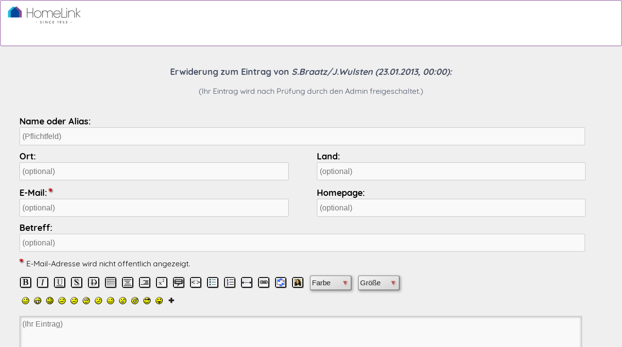

--- FILE ---
content_type: text/html; charset="utf-8"
request_url: https://www.homelink.de/Guestbook/insert.php?action=quote&id=175
body_size: 5130
content:
<!DOCTYPE html>
<!--[if IE 9]><html id="ie9" dir="ltr" lang="de"><![endif]-->
<!--[if !(IE 9)]><!-->
<html lang="de">
<!--<![endif]-->
<head>
<meta charset="utf-8" />
<meta name="language" content="de" />
<meta name="viewport" content="width=device-width" />
<title>Haustausch & Wohnungstausch | Ferientausch Gästebuch-Eintrag: </title>
<meta http-equiv="Content-Type" content="text/html; charset=iso-8859-1" />
<meta name="keywords" content="" />
<meta name="description" content="Erfahrungsberichte Haustausch, Ferienwohnung, Wohnungstausch international. Ferientausch Seite  - HomeLink Haus- und Wohnungstausch | Die Nummer 1 im Haustausch seit 1953 - 60 Jahre Erfahrung mit Wohnungstausch" />
<link href="/css/bootstrap.min.css" rel="stylesheet" type="text/css">
<link href="/css/font-awesome.min.css" rel="stylesheet" type="text/css">
<link rel="stylesheet" href="/css/screen.css" type="text/css" />
<link rel="stylesheet" href="mygbook-style-4108.css" />
<script src="/js/jquery-3.3.1.min.js" type="text/javascript"></script>
<script src="/js/bootstrap.min.js" type="text/javascript"></script>
<style>
body{font-family:Verdana,Helvetica,sans-serif;font-size:13px;color:#000000;background-color:#ffffff;}
.myphpgb{max-width:1200px;min-width:270px;}
.gb-align{margin-left:auto;margin-right:auto;}
.td-name{width:25%;background-color:transparent;background-image:-webkit-linear-gradient(left,transparent 0%,transparent 100%);background-image:-moz-linear-gradient(left right,transparent 0%,transparent 100%);background-image:-ms-linear-gradient(left right,transparent 0%,transparent 100%);background-image:-o-linear-gradient(left right,transparent 0%,transparent 100%);background-image:linear-gradient(to right,transparent,transparent);}
.td-post{width:75%;background-color:transparent;}
.ident{line-height:1.5em;padding-top:0.6em;}
.post{padding-top:0.6em;line-height:1.4em;}
.origin{font-size:0.8em;}
.ico{margin-left:3px;margin-right:12px;}
img.add-on{box-shadow:0px 0px 8px #474747;}
.reply{font-size:0.8em;color:#000000;text-shadow:1px 2px 3px #777;opacity:0.7;}
a:link.gb-entry,a:visited.gb-entry{color:#8e4e9c;}
a:active.gb-entry,a:hover.gb-entry{color:#000;}
a.gb-mail{color:#000000;}
.button-gb{font-family:Verdana,Helvetica,sans-serif;color:#000000 !important;background-color:transparent;padding:12px 17px !important;border:none;outline:solid 1px #000000;opacity:0.65 !important;transition:0.5s;}
.button-gb:hover{color:#000000 !important;background:transparent;box-shadow:none;border:none;outline:solid 1px #000000;opacity:1 !important;}
.insert-button{color:#000000 !important;}
.insert-button:hover{color:#000000 !important;}
.dynLine:after{border-bottom-color:#000000;}
.insert-button:hover .dynLine:after{width:100%;}
@media(max-width:600px){.permalink{margin:0;}}
@media(max-width:500px){body{font-size:14px;}}
@media(max-width:420px){.comment,.zitat,.code{width:85%;}.button-gb{padding:12px 7px !important;}}
@media(max-width:360px){.td-name{width:30%;}.td-post{width:70%;}.ico{margin-right:6px;}}
	h5, .post b, .post strong { color: #0354ad; font-weight:500; }
	body { background:#efefef; 	font-family: "quicksand"; font-size:18px;  }
	.inner { 		
		background: rgb(255,255,255);
		box-shadow: 5px 5px 15px -1px rgba(0,0,0,0.44);
	}
	.inner-left { height:100%; padding:1em; padding-right: 0; }
	.bg-black {	background: #8e4e9c;  }
	.inner-left span,
	.inner-left p,
	.inner-left div,
	.inner-left strong,
	.inner-left a
		{	color: #fff; font-family:"quicksand"; }
	.bg-white {	background: rgb(255,255,255); padding: 2em; }
	.eintrag { margin-bottom: 1em; }
	.this-page, .navi-page:link, .navi-page:visited {
		color: #8e4e9c;
		text-shadow: none;
	}
	.insert { box-shadow: none; }
	.insert-button { font-size:1em;line-height:1.6em; }
	.checkgb {
		height: 20px;
		width: 20px;
	}
	.info-table label { cursor: pointer !important;  width:100%; }
	@media (max-width: 992px) {
		.directContact {
			right: 100px;
		}		
		.button-marg {
			margin: 1.5em auto 0.5em;
		}
		.spacer { height: 50px !important; }
		.insert-button { font-size:.9em;line-height:1em !important; }
		.marg-side8 {
			margin: 0 5px;
			font-size: .8em;
		}
		.navi-page {
			font-size: .8em;
		}
		.moff { display:none; }
		.bg-white {
			padding: 1em 1em;
			font-size: .8em;
		}
		.inner-left {
			padding: 1em 0;
		}
	}
	@media (max-width: 768px){
		.i1, .i2 {
			display: none;
		}
	}
	@media (max-width: 600px) {
		.directContact ul li a {
			font-size: 1em !important;
		}
	}
	@media (max-width: 500px) {
		.directContact {
			right: 50px;
		}
	}
	@media (max-width: 440px) {
		.directContact ul li a {
			font-size: .8em !important;
		}
	}

</style>

<script async src="https://www.googletagmanager.com/gtag/js?id=UA-1183756-1"></script>
<script id="mcjs">!function(c,h,i,m,p){m=c.createElement(h),p=c.getElementsByTagName(h)[0],m.async=1,m.src=i,p.parentNode.insertBefore(m,p)}(document,"script","https://chimpstatic.com/mcjs-connected/js/users/f7fa0beb6c561337932e52720/5e2d8662473357e5447fc2b26.js");</script>
<script>
  window.dataLayer = window.dataLayer || [];
  function gtag(){dataLayer.push(arguments);}
  gtag('js', new Date());

  gtag('config', 'UA-1183756-1');
</script>

</head>

<body onload="NewWindow"><div>
	<style>
		.navbar { height: 95px; }
		@media (max-width: 600px) {
			.navbar { height: 65px; }
		}
	</style>
	
	<nav class="navbar navbar-default">	       
	<div class="navbar-header">        		
		<a class="navbar-brand" href="https://www.homelink.de/Guestbook/">
			<div class="svg-frame mobileOff"><svg width="100%" height="100%" viewBox="0 0 170 82" preserveAspectRatio="xMinYMin meet"><image xlink:href="https://www.homelink.de/images/haustausch-homelink-logo.svg" src="https://www.homelink.de/images/logo_homelink.png" alt="Homelink Haustausch" width="170" height="82"></image></svg></div>
			<div class="svg-frame mobileOn">	<svg width="100%" height="100%" viewBox="0 0 70 55" preserveAspectRatio="xMinYMin meet"><image xlink:href="https://www.homelink.de/images/haustausch-homelink-kompakt.svg" src="https://www.homelink.de/images/haustausch-homelink-kompakt.png" alt="Homelink Haustausch" width="70" height="50"></image></svg></div>
		</a>
	</div>	
	</nav>
			<span id="anchor-gbooktop02"></span>
		<div class="myphpgb insert-table gb-align">
			
			<p class="text-center"><br /><strong>Erwiderung zum Eintrag von <span class="italic">S.Braatz/J.Wulsten <span class="nowrap">(23.01.2013, 00:00):</span></span></strong></p><p class="text-center small-02">(Ihr Eintrag wird nach Prüfung durch den Admin freigeschaltet.)</p>
		</div>
		<div class="break"></div>
		<form action="https://www.homelink.de/Guestbook/insert.php#anchor-gbooktop02" method="post" name="insert">
		<div class="myphpgb insert-table gb-align">
		<div class="i-wrapper">
			<label for="inputName" class="lineheight"><strong>Name oder Alias:</strong></label>
			<div id="msName"><input id="inputName" class="insert" type="text" name="name" oninput="checkName()" size="25" maxlength="27" placeholder="(Pflichtfeld)" value="" /></div>
		</div>
			<div class="i-wrapper">
				<div class="i-left">
					<label for="inputOrt" class="lineheight"><strong>Ort:</strong></label>
					<div id="msOrt"><input id="inputOrt" class="insert" type="text" name="town" oninput="checkTown()" size="15" maxlength="60" placeholder="(optional)" value="" /></div>
				</div>
				<div class="i-right">
					<label for="inputLand" class="lineheight"><strong>Land:</strong></label>
					<div id="msLand"><input id="inputLand" class="insert" type="text" name="country" oninput="checkCountry()" size="15" maxlength="35" placeholder="(optional)" value="" /></div>
				</div>
			<div class="break"></div>
			</div>
			<div class="i-wrapper">
				<div class="i-left">
					<label for="inputMail" class="lineheight mark-mail"><strong>E-Mail:</strong></label>
					<div id="msMail"><input id="inputMail" class="insert" type="text" name="email" oninput="checkEM()" size="25" maxlength="50" placeholder="(optional)" value="" /></div>
				</div>
				<div class="i-right">
					<label for="inputHP" class="lineheight mark-hp"><strong>Homepage:</strong></label>
					<div id="msHP"><input id="inputHP" class="insert" type="text" name="homepage" oninput="checkHP()" size="25" maxlength="150" placeholder="(optional)" value="" /></div>
				</div>
			<div class="break"></div>
			</div>
			<div class="i-left dsR3">
									<label>Repeat E-Mail:</label><br /> 
									<input id="repeat_email" type="text" name="repeat_email" size="25" value="" />
								</div>
			<div class="i-right dsR3">
									<label>Repeat Website URL:</label><br />
									<input id="website_url" type="text" name="website_url" size="25" value="" />
								</div><div class="i-wrapper">
					<label for="inputSubj" class="lineheight"><strong>Betreff:</strong></label>
					<input id="inputSubj" class="insert" type="text" name="betreff" size="25" maxlength="70" placeholder="(optional)" value="" />
				<div class="break"></div>
			</div><span class="mark-mail" style="display:inline-block;position:relative;left:-3px;"></span> <span class="small-02">E-Mail-Adresse wird nicht öffentlich angezeigt.</span>
			<div class="bbc-space marg-15-5">
						<span class="lh-35 bbc2">
							<a class="sprite-bold sp-marg2" title="fette Schrift" href="javascript:insert('[b]','[/b]');">&nbsp;</a>
							<a class="sprite-italic sp-marg2" title="kursive Schrift" href="javascript:insert('[i]','[/i]');">&nbsp;</a>
							<a class="sprite-underline sp-marg2" title="unterstrichene Schrift" href="javascript:insert('[u]','[/u]');">&nbsp;</a>
							<a class="sprite-shadow sp-marg2" title="Schrift mit Schatten" href="javascript:insert(' [shadow]','[/shadow] ');">&nbsp;</a>
							<a class="sprite-crossed sp-marg2" title="durchgestrichene Schrift" href="javascript:insert(' [cross]','[/cross] ');">&nbsp;</a>
							<a class="sprite-justify sp-marg2" title="Blocksatz" href="javascript:insert(' [justify]',' [/justify] ');">&nbsp;</a>
							<a class="sprite-center sp-marg2" title="zentrierte Schrift" href="javascript:insert(' [center]',' [/center] ');">&nbsp;</a>
							<a class="sprite-right sp-marg2" title="rechtsbündige Schrift" href="javascript:insert(' [right]',' [/right] ');">&nbsp;</a>
							<a class="sprite-sup sp-marg2" title="hochgestellte Schrift" href="javascript:insert('[sup]','[/sup]');">&nbsp;</a>
							<a class="sprite-quote sp-marg2" title="Zitat" href="javascript:insert(' [quote]',' [/quote] ');">&nbsp;</a>
							<a class="sprite-code sp-marg2" title="Code" href="javascript:insert(' [code]',' [/code] ');">&nbsp;</a>
							<a class="sprite-list sp-marg2" title="Bullet Liste" href="javascript:insert(' [list] [-]', ' [/-] [-] [/-] [/list] ');">&nbsp;</a>
							<a class="sprite-numlist sp-marg2" title="nummerierte Liste" href="javascript:insert(' [numlist] [-]', ' [/-] [-] [/-] [/numlist] ');">&nbsp;</a>
							<a class="sprite-hr sp-marg2" title="Trennlinie" href="javascript:insert('[hr]','');">&nbsp;</a>
									<a class="sprite-link sp-marg2" title="Link einfügen" href="https://www.homelink.de/Guestbook/bbcodes.php" onclick="return PopUp(390,350,this.href);">&nbsp;</a>
									<a class="sprite-email sp-marg2" title="E-Mail Adresse einfügen" href="https://www.homelink.de/Guestbook/bbcodes.php?action=step4" onclick="return PopUp(390,340,this.href)">&nbsp;</a>
									<a class="sprite-img sp-marg2" title="Bild einfügen" onclick="javascript:NewWindow('pic.upload.php','upload','510','740','custom','front');return true;">&nbsp;</a>
						</span>
						<span class="lh-35 up-5 nowrap">
							<span class="select-wrapper">
								<select class="select" name="Color" size="1" onchange="InsertColorSize(' [color=' + this.form.Color.options[this.form.Color.selectedIndex].value + ']',' [/color] ');this.selectedIndex=0">
									<option>Farbe</option>
									<option value="gray">grau</option>
									<option value="red">rot</option>
									<option value="green">grün</option>
									<option value="blue">blau</option>
									<option value="yellow">gelb</option>
									<option value="orange">orange</option>
									<option value="lime">hellgrün</option>
									<option value="pink">pink</option>
									<option value="brown">braun</option>
								</select>
							</span>
							<span class="select-wrapper" style="margin:0 -10px;">
								<select class="select" name="Size" size="1" onchange="InsertColorSize(' [size=' + this.form.Size.options[this.form.Size.selectedIndex].value + ']',' [/size] ');this.selectedIndex=0">
									<option>Größe</option>
									<option value="8">8px</option>
									<option value="10">10px</option>
									<option value="12">12px</option>
									<option value="14">14px</option>
									<option value="16">16px</option>
									<option value="18">18px</option>
									<option value="20">20px</option>
								</select>
							</span>
						</span>
						<div class="mobile"></div><div class="desclarg"></div>
							<span class="lh-35 emoj">
						<a class="no-pad" href="javascript:insert(' :) ','');"><img class="smilies" src="https://www.homelink.de/Guestbook/images/smilies/smile.gif" width="15" height="15" title=":)" alt="smile" /></a>
							<a class="no-pad" href="javascript:insert(' :D ','');"><img class="smilies" src="https://www.homelink.de/Guestbook/images/smilies/biggrin.gif" width="15" height="15" title=":D" alt="big grin" /></a>
							<a class="no-pad" href="javascript:insert(' :consent: ','');"><img class="smilies" src="https://www.homelink.de/Guestbook/images/smilies/consent.gif" width="15" height="15" title=":consent:" alt="consent" /></a>
							<a class="no-pad" href="javascript:insert(' :-| ','');"><img class="smilies" src="https://www.homelink.de/Guestbook/images/smilies/indifferent.gif" width="15" height="15" title=":-|" alt="indifferent" /></a>
							<a class="no-pad" href="javascript:insert(' :( ','');"><img class="smilies" src="https://www.homelink.de/Guestbook/images/smilies/sad.gif" width="15" height="15" title=":(" alt="sad" /></a>
							<a class="no-pad" href="javascript:insert(' :shoked: ','');"><img class="smilies" src="https://www.homelink.de/Guestbook/images/smilies/shoked.gif" width="15" height="15" title=":shoked:" alt="shoked" /></a>
							<a class="no-pad" href="javascript:insert(' :-/ ','');"><img class="smilies" src="https://www.homelink.de/Guestbook/images/smilies/ohwell.gif" width="15" height="15" title=":-/" alt="oh well" /></a>
							<a class="no-pad" href="javascript:insert(' ;) ','');"><img class="smilies" src="https://www.homelink.de/Guestbook/images/smilies/wink.gif" width="15" height="15" title=";)" alt="wink" /></a>
							<a class="no-pad" href="javascript:insert(' :O ','');"><img class="smilies" src="https://www.homelink.de/Guestbook/images/smilies/oh.gif" width="15" height="15" title=":O" alt="oh" /></a>
							<a class="no-pad" href="javascript:insert(' 8) ','');"><img class="smilies" src="https://www.homelink.de/Guestbook/images/smilies/glasses.gif" width="15" height="15" title="8)" alt="glasses" /></a>
							<a class="no-pad" href="javascript:insert(' :cool: ','');"><img class="smilies" src="https://www.homelink.de/Guestbook/images/smilies/cool.gif" width="15" height="15" title=":cool:" alt="cool" /></a>
							<a class="no-pad" href="javascript:insert(' :P ','');"><img class="smilies" src="https://www.homelink.de/Guestbook/images/smilies/tongue.gif" width="15" height="15" title=":P" alt="tonque" /></a>
							<a class="sprite-more" title="mehr ..." href="javascript:NewWindow('https://www.homelink.de/Guestbook/smilies.php','Emojis','380','750','custom','front');">&nbsp;</a>
							</span>
					</div>
					<div class="break"></div>
					<noscript class="small-03 aligncenter" style="margin-bottom:15px;">Zum Einfügen von BBCodes und Emojis in Ihren Beitrag muss Javascript aktiviert sein.</noscript>
						<div class="dsR3">
							<label>I'm not a bot:</label>
							<input type="checkbox" name="star" value="6" />
						</div>
			<div class="break"></div>
			<div id="msText"><textarea id="text" name="text" oninput="textCounter();checkText()" rows="12" cols="25" placeholder="(Ihr Eintrag)"  style="margin-top:5px;"></textarea></div>
			<p class="aligncenter marg-five small-02">(Noch mögliche Zeichen: <span id="charleft">2000</span>)</p>
			<div style="width:97%;">
						<div id="msReply" class="gb-info normal-size">
							<table class="info-table">
								<tr>
									<td style="width:25px;"><label class="gbcontainer"><input type="checkbox" name="comment_info" id="comment_info" onclick="input_reply()" value="1" /><span class="checkgb" onclick="input_reply()"></span></label></td>
									<td><label for="comment_info">Ich möchte über einen Kommentar per E-Mail informiert werden:</label></td>
								</tr>
							</table>
						</div>
						<div id="msPrivacy" class="gb-info normal-size">
							<table class="info-table">
								<tr>
									<td style="width:25px;"><label class="gbcontainer"><input type="checkbox" name="agree" id="agree" onclick="input_privacy()" value="1" /><span class="checkgb" onclick="input_privacy()"></span></label>
									</td>
									<td><label for="agree">Ich stimme der Speicherung und Verarbeitung meiner Daten nach der <span class="nowrap">EU-DSGVO zu</span>. </label><span class="nowrap marg-left10">[ <a class="external gb-entry nowrap" rel="external" title="Link öffnet ein neues Fenster" href="https://www.homelink.de/datenschutz/">Datenschutzerklärung</a> ]</span></td>
								</tr>
							</table>
						</div>
					<table id="checkAgree" class="button-table">
						<tr>
							<td style="width:33%;"><input class="button-gb gb-button-left" type="submit" name="send" onclick="mygbTop()" value="Eintragen" /></td>
							<td><input class="button-gb gb-button-middle" type="submit" name="preview" onclick="mygbTop()" value="Vorschau" /></td>
							<td style="width:33%;">
								<a class="button-gb insert-button gb-button-right" onclick="mygbTop()" href="https://www.homelink.de/Guestbook/index.php#anchor-gbooktop">Abbruch</a>
								<input type="hidden" name="startzeit" value="1769791359" /><input type="hidden" name="woher" value="" />
									<input type="hidden" name="free_email" value="0" /><input type="hidden" name="email_quote" value="" /><input type="hidden" name="quote_marker" value="0" /><input type="hidden" name="quote_id" value="175" />
							</td>
						</tr>
					</table>
				</div>
		</div>
		</form>
		<div class="break"></div>
		</div>
		<div class="myphpgb insert-table gb-align text-center">
			<p class="margtop-dyn center" style="width:110px;"><a href="https://www.php-guestbook.de" title="Download myPHP Guestbook V 4.10.9" rel="external"><img title="Download 'myPHP Guestbook V 4.10.9'" src="https://www.homelink.de/Guestbook/images/myphpGuestbook.png" width="110" height="20" alt="myPHP Guestbook" /></a></p>
		</div>
		<script>var searchSubMin=4-1;var searchSubMax=40;var textSubMin=9;var textSubMax=2000;</script>
		<script src="js/gbook.func-00-05032021.js"></script>
	</body>
	</html>

--- FILE ---
content_type: text/css
request_url: https://www.homelink.de/css/screen.css
body_size: 6132
content:
@charset "UTF-8";
@font-face { font-family: 'quicksand'; src: url("../fonts/quicksand-bold.woff") format("woff"); font-weight: 700; font-style: normal; }
@font-face { font-family: 'quicksand'; src: url("../fonts/quicksand-light.woff") format("woff"); font-weight: 300; font-style: normal; }
@font-face { font-family: 'quicksand'; src: url("../fonts/quicksand-medium.woff") format("woff"); font-weight: 500; font-style: normal; }
@font-face { font-family: 'quicksand'; src: url("../fonts/quicksand-regular.woff") format("woff"); font-weight: 400; font-style: normal; }
html, body, div, span, applet, object, iframe, h1, h2, h3, h4, h5, h6, p, blockquote, pre, a, abbr, acronym, address, big, cite, code, del, dfn, em, img, ins, kbd, q, s, samp, small, strike, strong, sub, sup, tt, var, b, u, i, center, dl, dt, dd, ol, ul, li, fieldset, form, label, legend, table, caption, tbody, tfoot, thead, tr, th, td, article, aside, canvas, details, embed, figure, figcaption, footer, header, hgroup, menu, nav, output, ruby, section, summary, time, mark, audio, video { margin: 0; padding: 0; border: 0; font: inherit; font-size: 100%; vertical-align: baseline; }

html { line-height: 1; }

ol, ul { list-style: none; }

table { border-collapse: collapse; border-spacing: 0; }

caption, th, td { text-align: left; font-weight: normal; vertical-align: middle; }

q, blockquote { quotes: none; }
q:before, q:after, blockquote:before, blockquote:after { content: ""; content: none; }

a img { border: none; }

article, aside, details, figcaption, figure, footer, header, hgroup, main, menu, nav, section, summary { display: block; }
p, div { line-height: 1.25em; }

p a { color: #8e4e9c; border-bottom: solid 1px #8e4e9c; }
p a:hover { color: #000; border-bottom: solid 1px #000; }
/*
p a:after {
    content: "\f08e"; display: inline-block; font: normal normal normal 9px/1 FontAwesome; position: absolute;
}
*/

/*
@mixin anker { color: inherit; text-decoration: inherit; cursor: inherit; &:active, &:focus { outline: none; }
}
*/
body { background: #fff; font-family: "quicksand"; font-size: 20px; font-weight: 300; color: #485265; }

* { margin: 0; padding: 0; }

.mobileOn { display: none !important; }
.mobileOff { display: inherit; }
.start { margin-top: 93px; }
.startTextSection { margin-top: 150px; }
.cls, .clr { clear: both; }
img.youtubeHack { width: 100%; }
.youtubeHack { cursor: pointer; }
.youtubeHack:hover { opacity: .8; }
.navbar { min-height: 60px; }
.directContact { position: absolute; top:20px; right: 190px; }
.directContact.directContactDesktop { position: absolute; top: 55px; right: 0; }
.directContact ul li { margin-bottom: 5px; float: left; margin-right: 30px; }
.directContact ul li a { color: #8e4e9c; font-size: 1.5em; }
.directContact.directContactDesktop ul li a { font-size: 1em; }
.header-cta { background: #8e4e9c; color: #fff !important; padding: 5px 20px; font-size: 1em; }
.navbar-default .navbar-toggle { border-color: #8e4e9c; margin-top: 13px; }
.navbar-default .navbar-toggle .icon-bar { background-color: #8e4e9c; }
@media (max-width: 800px) {
	.directContact { right: 80px; }
}
@media (max-width: 670px) {
 .i1, .i2 { display: none; }
}
@media (max-width: 570px) {
	.directContact {  right: 80px; }
	.header-cta { padding: 5px 10px; }
}
@media (max-width: 520px) {
	.directContact { right: 60px; top:22px; }
	.directContact ul li a { font-size: 1em; }
}
@media (max-width: 400px) {
	.directContact { right: 40px; top:20px; }
	.directContact ul li a { font-size: .9em; }
}

@media (max-width: 1200px) { body, * { font-size: 18px; } }
@media (max-width: 992px) { body, * { font-size: 15px; } }
@media (max-width: 500px) { body, * { font-size: 16px; } }
@media (min-width: 1200px) { .container-xl { width: 1500px; } }
.container-xl { max-width: 100%; }

@media (min-width: 768px) { #navbarMeta .navbar-nav > li > a { padding-top: 6px; padding-bottom: 4px; } }


@media (max-width: 400px) {
	.header-cta { font-size: 11px !important; }
}


.navbar-default { background-color: #fff; border-color: #8e4e9c; }

.navbar-form .search { border: solid 1px #999999; border-radius: 0; border-right: none; height: 40px; padding: 6px 12px; font-size: .9em; line-height: 1.42857143; }

.navbar-form .search-btn { border: solid 1px #999999; border-radius: 0; border-left: none; height: 40px; padding: 5px 12px; color: #000; font-size: 24px; }

ul.language { margin-bottom: 1em; margin-right: 0; margin-top: 12px; }

ul.language li a { display: inline-block; padding: 0; font-weight: 400; }

.navbar-default .navbar-nav > .active > a, .navbar-default .navbar-nav > .active > a:focus, .navbar-default .navbar-nav > .active > a:hover { background: #e6e6e6; }
ul.language li:before { content: "|"; color: #999999; margin: 0 8px; }
ul.language li:first-child:before { content: ""; margin: 0; }
#navbar .leftnav { margin-top: 42px; }
#navbar .nav > li > a { font-weight: 400; font-size: 1em; }
#navbar .navbar-nav > li > a { padding-bottom: 10px; padding-top: 20px; }
#navbar .nav li a.active { color: #000; }
.dropdown-menu > .active > a, .dropdown-menu > .active > a:focus, .dropdown-menu > .active > a:hover { background-color: #8e4e9c; }

#navbar a.main { -moz-transition-property: all; -o-transition-property: all; -webkit-transition-property: all; transition-property: all; -moz-transition-duration: 0.5s; -o-transition-duration: 0.5s; -webkit-transition-duration: 0.5s; transition-duration: 0.5s; -moz-transition-timing-function: ease-in; -o-transition-timing-function: ease-in; -webkit-transition-timing-function: ease-in; transition-timing-function: ease-in; }

.dropdown-menu > li > a { white-space: nowrap; font-size: 1.25em; color: #485265; line-height: 2em; }
.dropdown-menu > li > a.aktiv { font-weight: 600; }
.dropdown-menu > li > a:hover { background: #e6e6e6; }
.navbar-brand { width: 284px; }
.navbar-header { margin-top: -30px; }
.navbar-sub { border-bottom: solid 1px #485265; }
.navbar-sub .nav a { font-weight: 400; color: #999999; }
.navbar-sub .nav a.active { font-weight: 400; color: #000; }
.mobileMeta { margin-top: 1em; margin-bottom: 2em; }
.mobileSocial li a, .mobileMeta li a { font-size: 1.2em; }
.mobileSocial li { float: left; border-right: 1px solid #000; height: 30px; padding: 6px 10px; margin-bottom: 1em; margin-top: 1em; }
.mobileSocial li a { font-size: 2em; }

@media (max-width: 1400px) { 
  #navbar .navbar-nav > li > a { font-size: .9em; }
  .navbar-form { padding: 0; }
  .navbar-sub .nav a { font-size: .9em; }
	.navbar-brand { width: 200px; }
	.svg-frame svg { width: 150px; margin-top: 9px }
}
@media (max-width: 992px) { .dropdown-menu { float: none; position: inherit; -moz-box-shadow: #fff 0 0 0; -webkit-box-shadow: #fff 0 0 0; box-shadow: #fff 0 0 0; border: none; padding-left: 2em; }
  .navbar-fixed-bottom .navbar-collapse, .navbar-fixed-top .navbar-collapse { max-height: 340px; overflow: auto; }
  .start { margin-top: 52px; } }
@media (min-width: 979px) { ul.nav li.dropdown:hover > ul.dropdown-menu { display: block; } }
.btn-danger { border: none; }

@media (max-width: 992px) { .navbar-header { float: none; }
  #navbar .navbar-nav > li > a { font-size: 1.3em; }
  .dropdown-menu > li > a { font-size: 1.1em; line-height: 2em; }
  .navbar-left, .navbar-right { float: none !important; }
  .navbar-toggle { display: block; }
  .navbar-collapse { border-top: 1px solid transparent; box-shadow: inset 0 1px 0 rgba(255, 255, 255, 0.1); }
  .navbar-fixed-top { top: 0; border-width: 0 0 1px; }
  .navbar-collapse.collapse { display: none !important; }
  .navbar-nav { float: none !important; margin-top: 7.5px; }
  .navbar-nav > li { float: none; }
  .navbar-nav > li > a { padding-top: 10px; padding-bottom: 10px; }
  .collapse.in { display: block !important; }
  #navbar .navbar-nav { margin: 0; }
  .navbar-brand { float: left; height: 70px; padding: 0; font-size: 18px; line-height: 0; margin-top: -18px; }
  .logo img { height: 100px; }
  .mobileOn { display: inherit !important; }
  .mobileOff { display: none !important; }
  .navbar-header { margin-top: 0px; }
  .svg-frame svg { width: 72px; margin-top: 21px; }
}
h1 { margin-top: 0; margin-bottom: .5em; font-size: 2em; font-weight: 600; color: #8e4e9c; line-height: 1.15em; }

h2 { font-size: 1.5em; margin-bottom: .5em; color: #8e4e9c; }

h3 { font-size: 1.25em; color: #8e4e9c; }

h2.blue, h3.blue, h2.pink, h3.pink, h2.hell, h3.hell { margin-bottom: .5em; color: #fff; background: #00ccff; padding: 6px 20px; font-weight: 400; }
h2.hell, h3.hell { background: #00ccff; }
h2.pink, h3.pink { background: #8c4b8e; }
.blue a { color: #fff; }
em { font-style: italic; color: #8D4D9D; font-size: .9em; }
p { color: #485265; font-size: 1em; }
p { margin-bottom: 1em; }
p.btn { display: table; }
b, strong { font-weight: 600; }

a { color: #485265; text-decoration: none; }

a:hover { text-decoration: none; color: #8e4e9c; }

.content ul { padding-left: 30px; position: relative; }
.content ul li { margin-bottom: .5em; line-height: 1.25em; }
.content ul li a { border-bottom: solid 1px #485265; color: #485265; }
.img-la + .ulist { position: relative; float: left; width: 70%; }
.content ul li::before {
     position:absolute;
     left: 0;
     content: url(../images/haus.svg);
     width: 20px;
     height: 20px;
}

.center { text-align: center; }

img.center { margin: 0 auto; }
.center .btn { margin: 0 auto; }
.endFrame { margin-top: 40px; }
ul.menu { line-height: 1.1em; }
.presseImg { float: left; margin-right: 2em; }
.presse { margin-bottom: 2em; border-bottom: solid 1px #efefef; }
.presse { font-size: .9em !important; }
.presse p a { text-decoration: none !important; border: none; }

.beitrag { display: inline-grid; width: 180px; border: solid 1px #8e4e9c; padding: 10px 20px 14px; margin: 20px 0; margin-right: 20px; min-height: 220px; }
.beitrag span { font-size: 2em; font-weight: 400; line-height: 1.2em; color: #8e4e9c; }
.beitrag span.preis { font-size: 1em; font-weight: 400; display: block; margin-top: 10px;}

footer { background: #111; }
footer li a, footer a, footer span, footer p, footer i { color: #fff; }
footer p { font-weight: 400; margin-bottom: 0; line-height: 1.5em; font-size: .8em; }
footer a { font-weight: 400; border: none; }
footer li { font-size: .8em; margin-bottom: 1em; }
.footerIcon { float: left; display: inline-block; width: 150px; margin-bottom: 2em; }
.footerIcon span { font-size: .8em; }
.footerIcon .icon-x { background: url(../images/twitter-x.svg) cover no-repeat; display: inline-block; width: 20px; height: 20px;  }

a.pfeil:before { content: "→"; margin-right: 4px; font-size: .9em; }

h2 a.pfeil:before { content: "→"; margin-right: 4px; font-size: .9em; color: #000; }

.ctaBox { background: #00ccff; border-right: 10px #fff solid; margin-bottom: 1em; padding: 0; }
.ctaBox p, .ctaBox span { padding-left: 20px; color: #000; }
.ctaBox img { margin-left: 20px; }
.ctaBox .angebote { margin-left: 20px; }
.ctaBox h2, .ctaBox h1 { padding: 20px; font-size: 1.25em; }
.ctaBox h2 span.zahl { font-size: 3em; color: #fff; position: absolute; left: 0; top: 0;}
.ctaBox.bg1, .ctaBox.bg2, .ctaBox.bg3, .ctaBox.bg4, .ctaBox.bg5 { padding: 0; }


.vcard { margin-bottom: 30px }
.vcard img { margin-bottom: 10px; }
.vcard .inner { border: solid 1px #efefef; padding: 10px; background: #efefef; min-height: 500px; }
.vcard p, .vcard a, .vcard span { font-size: .8em;  }
.vcard h2, .vcard h1 { font-size: 1em; background: #00ccff; padding: 10px 15px; margin: 0; color: #fff }
.vcard.bg1, .vcard.bg2, .vcard.bg3, .vcard.bg4, .vcard.bg5 { padding: 0; }
.vcard .btn { font-size: .8em; padding: 3px 6px;  }


.galListe img {
	margin: 0 auto 20px;
}
.galListe a {
	border-bottom: none;
}
.galListe {
    padding: 1px;
    background: #fff;
    text-align: center;
    min-height: 330px;
    margin-bottom: 2em;
    border: solid 1px #ccc;
    font-size: .8em;
}
.btn { color: #8e4e9c; }
.btn-center { margin: 0 auto; }
.btn a { border: none; }
.btn a:hover { border: none; text-decoration: none; }


.eachBlock {}
.archiv { display: block; background: #efefef; }
.archiv .inner { padding: 1em; }

.floatleft { float: left; padding-right: 20px; }
.cta-box { margin: 20px; position: relative; }
.cta-box p { position: absolute; bottom: 0; text-align: right; right: 0; color: #fff; margin: 0; z-index: 9; margin-right: 10px; margin-bottom: 2px;  }
.cta-box .balken { position: absolute; height: 30px; background: #000; opacity: .5; width: 100%; bottom: 0; }


@media (max-width: 992px) {
	.ctaBox h2 { font-size: 1.5em; }
	.vcard p, .vcard a, .vcard span { font-size: 1em;  }
	.vcard h2, .vcard h1 { font-size: 1em; }
	.vcard .btn { font-size: 1em; }
	.vcard .inner { min-height: 460px; }
	footer p { line-height: 1.5em; font-size: 1em; }
	.rw2, .rw1 { margin-top: 2em; }
	.footerIcon span { font-size: 1em; }

}
@media (max-width: 767px) {
	.ctaBox h2 { font-size: 1.5em; }
	.vcard img { float: left; margin-right: 20px; max-width: 150px; }
	.vcard .mobile {   }
	.vcard h2, .vcard h1 { font-size: 1.25em; }
	.vcard .btn { font-size: 1em; }
	.vcard .inner { min-height: 230px; }

	footer p { line-height: 1.5em; font-size: 1em; }
	footer a { font-weight: 400; }
	.footerIcon {
	    width: 100%;
	    margin-bottom: 1em;
	}
	footer strong { display: block; margin-top: 2em; }
	footer.pt4 { padding: 0; }
	footer .rw3 { margin-top: 0; }
	footer li { font-size: 1em; }
	.startTextSection { margin-top: 70px; }
	.container-full.mt6 { margin-top: 20px; }
	h1 { font-size: 1.5em; }
	h2 { font-size: 1.25em; }
	.start { margin-top: 60px; }
}

.videoBox { margin-bottom: 0; }

.rahmen { border: solid 1px #8e4e9c; }

.rahmen p { padding: 10px 20px; }

.copyright { padding: 20px 15px; }
.copyright p { font-size: .75em; font-weight: 400; line-height: 50px; }

.ra { text-align: right; }
.la { text-align: left; }

.block { display: block; clear: both; }

.headerBG { min-height: 380px; }

.headerBGSmall, .headerBGSmall2 { min-height: 400px; position: relative; }
.headerBGSmall2 {  background-size: contain; }


.headline-icon { padding-top: 20px; }

.relative { position: relative; }

.claim { font-size: 2em; font-weight: 600; color: #fff; text-align: center; width: 60%; padding: 10px 0; background: url(../images/transp.png); margin: 300px auto 0; }
.claim2 { color: #fff; text-align: center; width: 100%; font-weight: 600; font-size: 2em; position: absolute; bottom: .5em;  background: url(../images/transp.png); }

.bg1, .bg2, .bg3, .bg4, .bg5, .bg6 { padding: 2em 0; }
.bg1 { background: #8e4e9c; }
.bg2 { background: #00ccff; }
.bg3 { background: #8c4b8e; }
.bg4 { background: #fefefe; }
.bg5 { background: #00ccff; }

.bg1, .bg1 p, .bg1 h1, .bg1 h2, .bg1 h3, .bg1 a, .bg1 span { color: #fff !important; }
.bg2, .bg2 p, .bg2 h1, .bg2 h2, .bg2 h3, .bg2 a, .bg2 span { color: #fff !important; }
.bg3, .bg3 p, .bg3 h1, .bg3 h2, .bg3 h3, .bg3 a, .bg3 span { color: #fff !important; }
.bg5, .bg5 p, .bg5 h1, .bg5 h2, .bg5 h3, .bg5 a, .bg5 span { color: #fff !important; }

.bg1 .beitrag, .bg2 .beitrag, .bg3 .beitrag, .bg5 .beitrag { border: solid 1px #fff; }
.bg1 .beitrag span, .bg2 .beitrag span, .bg3 .beitrag span, .bg5 .beitrag span { color: #fff; }

.bg1 p a, .bg2 p a, .bg3 p a, .bg5 p a {
    border-bottom: solid 1px #fff;
}

.bildText h2 { margin-top: 15px; }

.linkbox { cursor: pointer; }
.faq { margin-bottom: 1em; }
.videoWrapper { margin-bottom: 0; display: block; }
table { width: 100%; }

tr { padding: 2em; }
tr:nth-child(odd) {
    background: #fcfcfc;
}
th {  padding-bottom: 1em; }

td { padding: .5em; padding: 9px 12px; border-style: solid; border-width: 1px; border-left: 0; border-top: 0; font-size: .9em;  border-color: #e1e1e1; }
tr:first-child th, tr:first-child td {
    border-top-style: solid;
    border-top-width: 1px;
}
tr th:first-child, tr td:first-child {
    border-left-style: solid;
    border-left-width: 1px;
}
td.tdl { width: 60%; }
.marg0 { margin: 0; }
div.icons { min-height: 200px; }
.lgIcon { background: #999999; color: #fff; text-align: center; vertical-align: middle; padding: 18px; border-radius: 40px; font-size: 30px; width: 66px; height: 66px; }
.iconBox { margin-top: 6px; margin-bottom: 9px; }
.features { color: #8e4e9c; font-weight: 700; line-height: 2em; }
.YTicon { font-size: 1em; margin: 0 1em 1em 0; text-align: left; }
.tv-banner { display: inline-block; margin: .5em .75em .5em 0; }
.edit-icon { background-image: url(‘/images/icon-edit.png’); }
.save-icon { background-image: url(‘/images/icon-save.png’); }
.check-icon { background-image: url(‘/images/icon-check.png’); }
.logout-icon { background-image: url(‘/images/icon-logout.png’); }
.mt0 { margin-top: 0px; }
.mt1 { margin-top: 10px; }
.mt2 { margin-top: 20px; }
.mt3 { margin-top: 30px; }
.mt4 { margin-top: 40px; }
.mt5 { margin-top: 50px; }
.mt6 { margin-top: 60px; }
.mt7 { margin-top: 70px; }
.mt8 { margin-top: 80px; }
.mt9 { margin-top: 90px; }
.mt10 { margin-top: 100px; }
.mb0 { margin-bottom: 0px; }
.mb1 { margin-bottom: 10px; }
.mb2 { margin-bottom: 20px; }
.mb3 { margin-bottom: 30px; }
.mb4 { margin-bottom: 40px; }
.mb5 { margin-bottom: 50px; }
.mb6 { margin-bottom: 60px; }
.mb7 { margin-bottom: 70px; }
.mb8 { margin-bottom: 80px; }
.mb9 { margin-bottom: 90px; }
.mb10 { margin-bottom: 100px; }
.pad0 { padding: 0px; }
.pad1 { padding: 10px; }
.pad2 { padding: 20px; }
.pad3 { padding: 30px; }
.pad4 { padding: 40px; }
.pad5 { padding: 50px; }
.pad6 { padding: 60px; }
.pad7 { padding: 70px; }
.pad8 { padding: 80px; }
.pad9 { padding: 90px; }
.pad10 { padding: 100px; }
.pt0 { padding-top: 0px; }
.pt1 { padding-top: 10px; }
.pt2 { padding-top: 20px; }
.pt3 { padding-top: 30px; }
.pt4 { padding-top: 40px; }
.pt5 { padding-top: 50px; }
.pt6 { padding-top: 60px; }
.pt7 { padding-top: 70px; }
.pt8 { padding-top: 80px; }
.pt9 { padding-top: 90px; }
.pt10 { padding-top: 100px; }
.pb0 { padding-bottom: 0px; }
.pb1 { padding-bottom: 10px; }
.pb2 { padding-bottom: 20px; }
.pb3 { padding-bottom: 30px; }
.pb4 { padding-bottom: 40px; }
.pb5 { padding-bottom: 50px; }
.pb6 { padding-bottom: 60px; }
.pb7 { padding-bottom: 70px; }
.pb8 { padding-bottom: 80px; }
.pb9 { padding-bottom: 90px; }
.pb10 { padding-bottom: 100px; }

@media only screen and (max-width: 768px) { .mt0 { margin-top: 0px; }
  .mt1 { margin-top: 8px; }
  .mt2 { margin-top: 16px; }
  .mt3 { margin-top: 24px; }
  .mt4 { margin-top: 32px; }
  .mt5 { margin-top: 40px; }
  .mt6 { margin-top: 48px; }
  .mt7 { margin-top: 56px; }
  .mt8 { margin-top: 64px; }
  .mt9 { margin-top: 72px; }
  .mt10 { margin-top: 80px; }
  .mb0 { margin-bottom: 0px; }
  .mb1 { margin-bottom: 8px; }
  .mb2 { margin-bottom: 16px; }
  .mb3 { margin-bottom: 24px; }
  .mb4 { margin-bottom: 32px; }
  .mb5 { margin-bottom: 40px; }
  .mb6 { margin-bottom: 48px; }
  .mb7 { margin-bottom: 56px; }
  .mb8 { margin-bottom: 64px; }
  .mb9 { margin-bottom: 72px; }
  .mb10 { margin-bottom: 80px; }
  .pad0 { padding: 0px; }
  .pad1 { padding: 8px; }
  .pad2 { padding: 16px; }
  .pad3 { padding: 24px; }
  .pad4 { padding: 32px; }
  .pad5 { padding: 40px; }
  .pad6 { padding: 48px; }
  .pad7 { padding: 56px; }
  .pad8 { padding: 64px; }
  .pad9 { padding: 72px; }
  .pad10 { padding: 80px; }
  .pt0 { padding-top: 0px; }
  .pt1 { padding-top: 8px; }
  .pt2 { padding-top: 16px; }
  .pt3 { padding-top: 24px; }
  .pt4 { padding-top: 32px; }
  .pt5 { padding-top: 40px; }
  .pt6 { padding-top: 48px; }
  .pt7 { padding-top: 56px; }
  .pt8 { padding-top: 64px; }
  .pt9 { padding-top: 72px; }
  .pt10 { padding-top: 80px; }
  .pb0 { padding-bottom: 0px; }
  .pb1 { padding-bottom: 8px; }
  .pb2 { padding-bottom: 16px; }
  .pb3 { padding-bottom: 24px; }
  .pb4 { padding-bottom: 32px; }
  .pb5 { padding-bottom: 40px; }
  .pb6 { padding-bottom: 48px; }
  .pb7 { padding-bottom: 56px; }
  .pb8 { padding-bottom: 64px; }
  .pb9 { padding-bottom: 72px; }
  .pb10 { padding-bottom: 80px; } }
.responsive-video { position: relative; padding-bottom: 56%; padding-top: 4px; height: 0; overflow: hidden; }

.responsive-video iframe, .responsive-video object, .responsive-video embed { position: absolute; top: 0; left: 0; width: 100%; height: 100%; }

.videoWrapper { position: relative; padding-bottom: 56.25%; /* 16:9 */ padding-top: 0; height: 0; }

.videoWrapper iframe { position: absolute; top: 0; left: 0; width: 100%; height: 100%; }

@media only screen and (max-width: 992px) { .headerBG { min-height: 250px; } }
.grid { margin: 0 auto; /* centered */ }

/* clear fix */
.grid:after { content: ''; display: block; clear: both; }

/* ---- .grid-item ---- */
.grid-item { float: left; width: 300px; margin-bottom: 20px; }
.st0 { fill: #064ca8; }
.st1 { fill: #CD071E; }

#cookie_disclaimer { position: fixed; bottom: 0; z-index: 9999999; width: 100%; background: #000; color: #fff; padding: 10px; -webkit-box-shadow: 0px 6px 22px 0px rgba(0, 0, 0, 0.75); -moz-box-shadow: 0px 6px 22px 0px rgba(0, 0, 0, 0.75); box-shadow: 0px 6px 22px 0px rgba(0, 0, 0, 0.75); }
#cookie_stop { float: right; padding: 5px 35px; background: #24a9e2; color: #fff; border-radius: 10px; margin-right: 50px; text-decoration: none !important; margin-top: 10px; }
#cookie_disclaimer a { color: #fff; text-decoration: underline; }
#cookie_disclaimer p { color: #fff; }

@media (max-width: 1200px) { .svg-frame { width: 140px; }
  .navbar-brand { padding: 15px 15px; }
  ul.language { margin-bottom: 10px; margin-right: 0; margin-top: 12px; } }
@media (max-width: 992px) { .navbar-brand { padding: 0 15px; }
  .svg-frame { width: 180px; } }
.container_wrap_meta { position: relative; }

.social_bookmarks { height: 30px; z-index: 150; margin: 0; -webkit-backface-visibility: hidden; position: absolute; right: 0; top: 62px; }

.header_color div { border-color: #e1e1e1; }

.social_bookmarks li { height: 100%; float: left; padding: 0; -webkit-transition: all .2s ease-in-out; -moz-transition: all .2s ease-in-out; -o-transition: all .2s ease-in-out; -ms-transition: all .2s ease-in-out; transition: all .2s ease-in-out; border-right-style: solid; border-right-width: 1px; }

.social_bookmarks li a { float: left; width: 30px; line-height: 22px; display: block; margin: 0; outline: none; padding: 0; position: relative; text-align: center; }

.social_bookmarks .fa { font-size: 12px !important; }

.sub_menu { position: absolute; top: 0; right: 0; z-index: 2; font-size: 11px; }
.sub_menu > ul > li > a, .sub_menu > div > ul > li > a { text-decoration: none; font-weight: 700; padding: 10px 0; }
.sub_menu li { float: left; position: relative; padding: 8px 10px; height: 26px; border-right-style: solid; border-right-width: 1px; }
.sub_menu li:last-child { border-right-style:none; }

.swiper-container { width: 100%; height: 480px; }

.main-slider .slider-bg-position { background-size: cover !important; background-position: center center !important; }
.img-la { float:left; margin: 0 30px 10px 0; }

@media (max-width: 992px) { /* 	.nav-bottom { 		position: fixed; 		bottom: 0; background: #fff; border-top: solid 1px $darkblue;     width: 100%; left: 0; 	} */
  .social_bookmarks, .sub_menu { position: relative; right: inherit; top: inherit; }
  .swiper-container { width: 100%; height: 180px; }
 }

@media (max-width: 767px) {
	.claim {
	    font-size: 1em;
	    width: 90%;
	    padding: 10px 0;
	    margin: 120px auto 0;
	}
	.claim2 {
	    font-size: 1em;
	}
	.headerBGSmall2 { min-height: 200px; }
	.img-la { float:left; margin: 0 30px 10px 0; max-width: 30% }
}

@media (max-width: 767px) {
	.headerBGSmall2 { min-height: 200px; }
}
@media (max-width: 600px) {
	.headerBGSmall2 { min-height: 155px; }
}
@media (max-width: 450px) {
	.headerBGSmall2 { min-height: 115px; }
}

/* ********* NEW ++++++++++++ */
.weiss { color: #fff !important; }
.nodeco { text-decoration: none !important; border-bottom: none; }
.comment-block {
    background: #00ccff;
    float: left;
    font-size: 18px;
    line-height: 24px;
    font-style: italic;
    font-weight: 400;
    color: #ffffff;
    width: 100%;
    text-align: left;
    padding-bottom: 2em;
/*     border-radius: 20px; */
}
.comment-block img { display: inline-block; margin-right: 20px; float: left; padding: 20px}
.comment-block p { padding: 1em 1em 0; color: #fff; }
.comment-block p strong { font-style: normal; }
.comment-block .tlBlockquote:before {
    color: #ffffff;
    content: "\201C";
    font-size: 100px;
    font-family: "Georgia";
    font-style: italic;
    font-weight: bold;
	display: inline;
	float: left;
    margin-top: 18px;
    margin-right: 10px;
}

    .swipercontainer {
      width: 100%;
      height: 100%;
    }
    .swipercontainer .swiper-slide {
      text-align: center;
      font-size: 18px;
      background: #fff;
      /* Center slide text vertically */
      display: -webkit-box;
      display: -ms-flexbox;
      display: -webkit-flex;
      display: flex;
      -webkit-box-pack: center;
      -ms-flex-pack: center;
      -webkit-justify-content: center;
      justify-content: center;
      -webkit-box-align: center;
      -ms-flex-align: center;
      -webkit-align-items: center;
      align-items: center;
    }

.hovereffect {
width:100%;
height:100%;
float:left;
overflow:hidden;
position:relative;
text-align:center;
cursor:default;
}

.hovereffect .overlay {
width:100%;
height:100%;
position:absolute;
overflow:hidden;
top:0;
left:0;
opacity:0;
background-color:rgba(0,0,0,0.5);
-webkit-transition:all .4s ease-in-out;
transition:all .4s ease-in-out
}

.hovereffect img {
display:block;
position:relative;
-webkit-transition:all .4s linear;
transition:all .4s linear;
}

.hovereffect .fa {
text-transform:uppercase;
color:#ccc;
text-align:center;
position:relative;
font-size:3em;
background:rgba(0,0,0,0.1);
-webkit-transform:translatey(-100px);
-ms-transform:translatey(-100px);
transform:translatey(-100px);
-webkit-transition:all .2s ease-in-out;
transition:all .2s ease-in-out;
padding:10px;
}

.hovereffect a.info {
text-decoration:none;
display:inline-block;
text-transform:uppercase;
color:#fff;
border:1px solid #fff;
background-color:transparent;
opacity:0;
filter:alpha(opacity=0);
-webkit-transition:all .2s ease-in-out;
transition:all .2s ease-in-out;
margin:50px 0 0;
padding:7px 14px;
border: solid 1px yellow;
}

.hovereffect a.info:hover {
box-shadow:0 0 5px #fff;
}

.galListe .hovereffect a {
    width: 100%;
    display: block;
    height: 100%;
    vertical-align: middle;
}

.hovereffect:hover img {
-ms-transform:scale(1.2);
-webkit-transform:scale(1.2);
transform:scale(1.2);
}

.hovereffect:hover .overlay {
opacity:1;
filter:alpha(opacity=100);
}

.hovereffect:hover .fa,.hovereffect:hover a.info {
opacity:1;
filter:alpha(opacity=100);
-ms-transform:translatey(0);
-webkit-transform:translatey(0);
transform:translatey(0);
}

.hovereffect:hover a.info {
-webkit-transition-delay:.2s;
transition-delay:.2s;
}

.btn, .btn a { color: #8e4e9c !important; }

.bubble {
position: relative;
width: 100%;
height: auto;
padding: 20px 40px 20px 20px;
background: #00ccff;
-webkit-border-radius: 20px;
-moz-border-radius: 20px;
border-radius: 20px;
color: #fff;
margin-left: 40px;
}

.bubble:after {
	content: ''; position: absolute; bottom: -20px; left: 10%; width: 0; height: 0; border: 60px solid transparent; border-bottom-color: #00ccff; border-top: 0; border-left: 0; margin-top: 0; transform: rotate(64deg); z-index: -1;
}
.bubble p, .bubble a, .bubble span, .bubble li { color: #fff; font-weight: 400; font-size: .8em; }
.bubble img { float: left; margin-right: 1em; border-radius: 20px; -webkit-border-radius: 20px; -moz-border-radius: 20px; }
.haustauscher { margin-left: 20%; margin-top: 30px;}
.h600 { height: 660px; }

form .btn, form .btn a { color: #fff !important; background: #8d4d9b !important; }


@media (max-width: 767px) {
  #my { width: 100%; height: 480px; }
  .bubble img { float: none; clear: both; margin-bottom: 10px;  }
  .bubble p, .bubble a, .bubble span, .bubble li { font-size: 1em; }

}


--- FILE ---
content_type: application/javascript
request_url: https://www.homelink.de/Guestbook/js/gbook.func-00-05032021.js
body_size: 2978
content:
/*
myPHP Guestbook Copyright (C) 2003 - 2006  Claudio Pose
Version 3.x Copyright (C) 2011 - 2014 Christian Thomas, www.hostonline.de
Version 4.x (MySQLi) Copyright (C) 2014 - 2022 Wolfgang Leverberg, www.php-guestbook.de

This file is a part of myPHP Guestbook.
myPHP Guestbook is free software; you can redistribute it and/or modify it under the terms of the GNU General Public License as published by the Free Software Foundation; either version 3 of the License, or (at your option) any later version.
myPHP Guestbook is distributed in the hope that it will be useful, but WITHOUT ANY WARRANTY; without even the implied warranty of MERCHANTABILITY or FITNESS FOR A PARTICULAR PURPOSE. See the GNU General Public License for more details.

03.05.2021
*/
function select_all(status,theform){for(i=0;i<theform.length;i++){if(theform.elements[i].name=="entry[]")theform.elements[i].checked=status;}}var win=null;function NewWindow(mypage,myname,w,h,pos,infocus){if(pos=="random"){myleft=(screen.width)?Math.floor(Math.random()*(screen.width-w)):100;mytop=(screen.height)?Math.floor(Math.random()*((screen.height-h)-75)):100;}if(pos=="center"){myleft=(screen.width)?(screen.width-w)/2:100;mytop=(screen.height)?(screen.height-h)/2:100;}else if((pos!='center'&&pos!="random")||pos==null){myleft=0;mytop=20}settings="width="+w+",height="+h+",top="+mytop+",left="+myleft+",scrollbars=yes,location=no,directories=no,status=no,menubar=no,toolbar=no,resizable=no";win=window.open(mypage,myname,settings);win.focus();}
window.onload=externalLinks;function externalLinks(){if(!document.getElementsByTagName)return;var links,a,i;links=document.getElementsByTagName("a");for(i=0;i<links.length;i++){a=links[i];if(a.getAttribute("rel")&&a.getAttribute("rel").indexOf("external")>-1){a.onclick=function(){window.open(this.href);return false}}}}
function insert(aTag,eTag){var input=document.forms['insert'].elements['text'];input.focus();if(typeof document.selection!='undefined'){var range=document.selection.createRange();var insText=range.text;range.text=aTag+insText+eTag;range=document.selection.createRange();if(insText.length==0){range.move('character',-eTag.length)}else{range.moveStart('character',aTag.length+insText.length+eTag.length)}range.select()}else if(typeof input.selectionStart!='undefined'){var start=input.selectionStart;var end=input.selectionEnd;var insText=input.value.substring(start,end);input.value=input.value.substr(0,start)+aTag+insText+eTag+input.value.substr(end);var pos;if(insText.length==0){pos=start+aTag.length}else{pos=start+aTag.length+insText.length+eTag.length}input.selectionStart=pos;input.selectionEnd=pos}else{var pos;var re=new RegExp('^[0-9]{0,3}$');while(!re.test(pos)){pos=prompt("Einfuegen an Position (0.."+input.value.length+"):","0")}if(pos>input.value.length){pos=input.value.length}var insText=prompt("");input.value=input.value.substr(0,pos)+aTag+insText+eTag+input.value.substr(pos)}}
function InsertColorSize(aTag,eTag){var input=document.forms['insert'].elements['text'];input.focus();if(typeof document.selection!='undefined'){var range=document.selection.createRange();var insText=range.text;range.text=aTag+insText+eTag;range=document.selection.createRange();if(insText.length==0){range.move('character',-eTag.length)}else{range.moveStart('character',aTag.length+insText.length+eTag.length)}range.select()}else if(typeof input.selectionStart!='undefined'){var start=input.selectionStart;var end=input.selectionEnd;var insText=input.value.substring(start,end);input.value=input.value.substr(0,start)+aTag+insText+eTag+input.value.substr(end);var pos;if(insText.length==0){pos=start+aTag.length}else{pos=start+aTag.length+insText.length+eTag.length}input.selectionStart=pos;input.selectionEnd=pos}else{var pos;var re=new RegExp('^[0-9]{0,3}$');while(!re.test(pos)){pos=prompt("Einfuegen an Position (0.."+input.value.length+"):","0")}if(pos>input.value.length){pos=input.value.length}var insText=prompt("");input.value=input.value.substr(0,pos)+aTag+insText+eTag+input.value.substr(pos)}}
function PopUp(w,h,ziel){var x=0,y=0,parameter="";if(w<window.innerWidth||h<window.innerHeight){x=(window.innerWidth-w)/2;y=(window.innerHeight-h)/2;if(window.opera)y=0;if(x<0||y<0){x=0;y=0;}else parameter="width="+w+",height="+h+",";}parameter+="left="+x+",top="+y;parameter+=",menubar=no,location=no,toolbar=no,status=no";parameter+=",resizable=no,scrollbars=yes";var Fenster=window.open(ziel,"PopUp",parameter);if(Fenster)Fenster.focus();return!Fenster;}
function ratingInfo(y){var r=document.getElementById(y);if(!r)return true;if(r.style.display=='none'){r.style.display='block'}else{r.style.display='none'}return true;}
function changeStyle01(){document.getElementById('s01').className='stars-active';document.getElementById('s02').className='stars';document.getElementById('s03').className='stars';document.getElementById('s04').className='stars';document.getElementById('s05').className='stars';}
function changeStyle02(){document.getElementById('s01').className='stars-active';document.getElementById('s02').className='stars-active';document.getElementById('s03').className='stars';document.getElementById('s04').className='stars';document.getElementById('s05').className='stars';}
function changeStyle03(){document.getElementById('s01').className='stars-active';document.getElementById('s02').className='stars-active';document.getElementById('s03').className='stars-active';document.getElementById('s04').className='stars';document.getElementById('s05').className='stars';}
function changeStyle04(){document.getElementById('s01').className='stars-active';document.getElementById('s02').className='stars-active';document.getElementById('s03').className='stars-active';document.getElementById('s04').className='stars-active';document.getElementById('s05').className='stars';}
function changeStyle05(){document.getElementById('s01').className='stars-active';document.getElementById('s02').className='stars-active';document.getElementById('s03').className='stars-active';document.getElementById('s04').className='stars-active';document.getElementById('s05').className='stars-active';}
function changeStyle06(){document.getElementById('s01').className='stars';document.getElementById('s02').className='stars';document.getElementById('s03').className='stars';document.getElementById('s04').className='stars';document.getElementById('s05').className='stars';}
var errorSigns01=/[^A-Za-z0-9ÀÁÂÃÄÅĄÆÇČĎÈÉÊËĚĘÌÍÎÏÐĽĹŁŇÑŃÒÓÔÕÖØŔŘŠŚŤŮÙÚÛÜÝŽŹŻÞßàáâãäåąæçčćďěèéêëęìíîïľĺłŁňñńðòóôõöøŕřšśťůùúûüýþÿžźż ?!\-\'.,:]{1,}/ig;var errorSigns02=/[^A-Za-z0-9ÀÁÂÃÄÅĄÆÇČĎÈÉÊËĚĘÌÍÎÏÐĽĹŁŇÑŃÒÓÔÕÖØŔŘŠŚŤŮÙÚÛÜÝŽŹŻÞßàáâãäåąæçčćďěèéêëęìíîïľĺłŁňñńðòóôõöøŕřšśťůùúûüýþÿžźż \-\'().]{1,}/ig;var errorSigns03=/[^A-Za-z0-9ÀÁÂÃÄÅĄÆÇČĎÈÉÊËĚĘÌÍÎÏÐĽĹŁŇÑŃÒÓÔÕÖØŔŘŠŚŤŮÙÚÛÜÝŽŹŻÞßàáâãäåąæçčćďěèéêëęìíîïľĺłŁňñńðòóôõöøŕřšśťůùúûüýþÿžźż \-\'():,.\/]{1,}/ig;var GBsigns01 = /^(([^<>()[\]\.,;:\s@\"]+(\.[^<>()[\]\.,;:\s@\"]+)*)|(\".+\"))@(([^<>()[\]\.,;:\s@\"]+\.)+[^<>()[\]\.,;:\s@\"]{2,})$/i;var GBsigns02 = /^((ftp|http(s)?):\/\/)?(www\.)?(.*)\.(.+.+)/i;
var checkInput=document.getElementById('gbsearch');var errorName=document.getElementById("inputName");var hintName=document.getElementById("msName");var errorOrt=document.getElementById("inputOrt");var hintOrt=document.getElementById("msOrt");var errorLand=document.getElementById("inputLand");var hintLand=document.getElementById("msLand");var errorMail=document.getElementById("inputMail");var hintMail=document.getElementById("msMail");var errorText=document.getElementById("text");var hintText=document.getElementById("msText");var hintReply=document.getElementById("msReply");var hintPrivacy=document.getElementById("msPrivacy");var errorHP=document.getElementById("inputHP");var hintHP=document.getElementById("msHP");var gbookTop=document.getElementById('anchor-gbooktop');var insertTop=document.getElementById('anchor-gbooktop02');var toGbTop=document.getElementById('gbToTop');var header=document.getElementById('scrollHeader');var mobilMenu=document.getElementById('accMenu');var toTop=document.getElementById('adminTop');
function SearchField(){checkInput.onkeyup=function(){if(checkInput.value.trim().length>=1){checkInput.classList.add("incheck");}else{checkInput.classList.remove("incheck");}};checkInput.onkeypress=function(esie){console.log("esie"+esie.target);if(esie.keyCode=="13"){esie.srcElement.blur();}};checkInput.onchange=function(){if(checkInput.value.trim().length<1){checkInput.value="";}};}
function deleteError(){if(!checkInput)return true;document.getElementById('msSearch').classList.remove('search-tooltip');document.getElementById('searchError').classList.remove('search-error');}
function fixError(){if(!checkInput)return true;if(!checkInput.value.match(errorSigns01)&&checkInput.value.substr(searchSubMin,searchSubMax)){document.getElementById('msSearch').classList.remove('search-tooltip');document.getElementById('searchError').classList.remove('search-error');}}
function checkName(){if(!errorName.value.match(errorSigns02)&&errorName.value.substr(2,27)){hintName.classList.remove('error-tooltip');hintName.classList.remove('error-margTop');errorName.classList.remove('no-insert');}}
function checkText(){if(errorText.value.substr(textSubMin,textSubMax)){hintText.classList.remove('error-tooltip');hintText.classList.remove('error-margTop');errorText.classList.remove('no-insert');}}
function textCounter(){var chars=document.getElementById('charleft');var myText=document.getElementById('text');if(!chars)return true;else{var counttext=myText.value.replace(/\\r?\\n/g, '\\r').length+1;var freetext=textSubMax-counttext+1;if(freetext<0){myText.value=myText.value.substr(0,textSubMax);freetext=0;}chars.textContent=freetext;return true;}}
function checkTown(){if(!errorOrt)return true; if(!errorOrt.value.match(errorSigns03)){hintOrt.classList.remove('error-margTop');hintOrt.classList.remove('error-tooltip');errorOrt.classList.remove('no-insert');}}
function checkCountry(){if(!errorLand)return true; if(!errorLand.value.match(errorSigns03)){hintLand.classList.remove('error-margTop');hintLand.classList.remove('error-tooltip');errorLand.classList.remove('no-insert');}}
function checkEM(){if(!errorMail)return true; else{if(errorMail.value.match(GBsigns01)){hintMail.classList.remove('error-margTop');hintMail.classList.remove('error-tooltip');errorMail.classList.remove('no-insert');} if(!hintReply)return true; else{if(document.insert.comment_info.checked==true&&errorMail.value.match(GBsigns01)){hintReply.classList.remove('error-tooltip');hintReply.classList.remove('cor-tt02');hintReply.classList.remove('no-check');}}}}
function checkHP(){if(!errorHP)return true; if(errorHP.value.match(GBsigns02)){hintHP.classList.remove('error-tooltip');hintHP.classList.remove('error-margTop');errorHP.classList.remove('no-insert');}}
function input_reply(){if(!hintReply)return true; if((document.insert.comment_info.checked==true&&errorMail.value.match(GBsigns01))||document.insert.comment_info.checked==false){hintReply.classList.remove('error-tooltip');hintReply.classList.remove('cor-tt02');hintReply.classList.remove('no-check');errorMail.classList.remove('no-insert');hintMail.classList.remove('error-margTop');hintMail.classList.remove('error-tooltip');}}
function input_privacy(){if(!hintPrivacy)return true; if(document.insert.agree.checked==true){hintPrivacy.classList.remove('error-tooltip');hintPrivacy.classList.remove('cor-tt02');hintPrivacy.classList.remove('no-check');}}
function gbScrollPage(){if(!gbookTop||!toGbTop)return true;else{var topDiff=gbookTop.getBoundingClientRect();var topPx=topDiff.top;if(topPx < -240){toGbTop.classList.add('gbScrollTop');}else{toGbTop.classList.remove('gbScrollTop');}}}
function myStickyFunc(){if(!header||!mobilMenu)return true;else{var sticky=header.offsetTop;if(window.pageYOffset>=sticky+10){header.classList.add('sticky');mobilMenu.style.top='10px';}else{header.classList.remove('sticky');mobilMenu.style.top='15px';}}}
function scrollPage(){if(!toTop)return true;else{if(document.body.scrollTop>50||document.documentElement.scrollTop>50){toTop.classList.add('scrollTop');}else{toTop.classList.remove('scrollTop');}}}
function mygbTop(){if(gbookTop){gbookTop.scrollIntoView({left:0,block:'start',behavior:'smooth'});}else if(insertTop){insertTop.scrollIntoView({left:0,block:'start',behavior:'smooth'});}else{return true;}}
function scrollToTop(){window.scrollTo({top:0,left:0,behavior:'smooth'})}

--- FILE ---
content_type: image/svg+xml
request_url: https://www.homelink.de/images/haustausch-homelink-kompakt.svg
body_size: 7269
content:
<?xml version="1.0" encoding="utf-8"?>
<!-- Generator: Adobe Illustrator 22.1.0, SVG Export Plug-In . SVG Version: 6.00 Build 0)  -->
<svg version="1.1" id="Ebene_1" xmlns="http://www.w3.org/2000/svg" xmlns:xlink="http://www.w3.org/1999/xlink" x="0px" y="0px"
	 viewBox="0 0 108.6 85" style="enable-background:new 0 0 108.6 85;" xml:space="preserve">
<style type="text/css">
	.st0{fill:#1DBADF;}
	.st1{fill:#8C4B8E;}
	.st2{fill:#004899;}
	.st3{fill:#5E5D5C;}
</style>
<g>
	<path class="st0" d="M75,26.5c-0.1-1.7-0.8-3.2-2.1-4.4L51,2.3c-2.4-2.2-6.1-2.2-8.5,0L20.7,22.1c-1.2,1.1-2,2.7-2.1,4.4h0v30.5H75
		L75,26.5L75,26.5z"/>
	<path class="st1" d="M89.6,26.5c-0.1-1.7-0.8-3.2-2.1-4.4L65.7,2.3c-2.4-2.2-6.1-2.2-8.5,0L35.4,22.1c-1.2,1.1-2,2.7-2.1,4.4h0
		v30.5h56.3L89.6,26.5L89.6,26.5z"/>
	<path class="st2" d="M75,26.5c-0.1-1.7-0.8-3.2-2.1-4.4L54.1,5.1l-18.8,17c-1.2,1.1-2,2.7-2.1,4.4h0v30.5H75L75,26.5L75,26.5z"/>
	<path class="st3" d="M20.5,92.8h-1.5c-0.2,0-0.3,0.1-0.3,0.3v0.1c0,0.1,0.1,0.3,0.3,0.3h1.5c0.2,0,0.3-0.1,0.3-0.3v-0.1
		C20.8,92.9,20.7,92.8,20.5,92.8"/>
	<path class="st3" d="M28.9,92.6c-0.6-0.3-0.9-0.5-0.9-0.9c0-0.2,0.2-0.6,0.8-0.6c0.2,0,0.4,0.1,0.8,0.3l0,0
		c0.2,0.1,0.3,0.1,0.4-0.1l0-0.1c0,0,0,0,0-0.1c0.1-0.1,0.1-0.2,0-0.3c0-0.1-0.1-0.1-0.1-0.2c0,0-0.6-0.4-1.3-0.4
		c-1.2,0-1.6,0.8-1.6,1.4c0,0.9,0.6,1.3,1.3,1.6c0.8,0.4,1.1,0.6,1.1,1c0,0.4-0.3,0.6-0.8,0.6c-0.5,0-0.9-0.3-1.1-0.5
		c-0.1,0-0.1-0.1-0.2-0.1c-0.1,0-0.2,0.1-0.3,0.2c0,0,0,0-0.1,0.1c0,0,0,0-0.1,0.1c-0.1,0.2,0,0.4,0.1,0.4c0.1,0.1,0.7,0.6,1.6,0.6
		c0.9,0,1.6-0.6,1.6-1.4C30.6,93.4,29.8,93,28.9,92.6"/>
	<path class="st3" d="M34,90.5h-0.3c-0.1,0-0.3,0.1-0.3,0.3v4.6c0,0.1,0.1,0.3,0.3,0.3H34c0.1,0,0.3-0.1,0.3-0.3v-4.6
		C34.3,90.6,34.1,90.5,34,90.5"/>
	<path class="st3" d="M41.5,90.5h-0.2c-0.1,0-0.3,0.1-0.3,0.3v3.3l-3-3.7h-0.2c-0.1,0-0.3,0.1-0.3,0.3v4.7c0,0.1,0.1,0.3,0.3,0.3H38
		c0.1,0,0.3-0.1,0.3-0.3V92l3,3.8h0.2c0.1,0,0.3-0.1,0.3-0.3v-4.7C41.8,90.6,41.7,90.5,41.5,90.5"/>
	<path class="st3" d="M49.2,94.6l-0.2-0.2c-0.1-0.1-0.2-0.1-0.3,0c-0.4,0.3-0.7,0.5-1.3,0.5c-1,0-1.8-0.8-1.8-1.9
		c0-1,0.8-1.9,1.8-1.9c0.4,0,0.9,0.2,1.2,0.5c0.1,0.1,0.1,0.1,0.2,0.1c0,0,0.1,0,0.2-0.1l0.2-0.2c0.1-0.1,0.1-0.1,0.1-0.2
		c0-0.1,0-0.1-0.1-0.2c-0.6-0.5-1.1-0.7-1.8-0.7c-1.5,0-2.7,1.2-2.7,2.7c0,1.5,1.2,2.6,2.7,2.6c0.7,0,1.3-0.2,1.8-0.7
		c0.1-0.1,0.1-0.1,0.1-0.2C49.2,94.7,49.2,94.6,49.2,94.6"/>
	<path class="st3" d="M55.1,91.2c0.1,0,0.3-0.1,0.3-0.3v-0.2c0-0.1-0.1-0.3-0.3-0.3h-2.8c-0.1,0-0.3,0.1-0.3,0.3v4.6
		c0,0.1,0.1,0.3,0.3,0.3h2.8c0.1,0,0.3-0.1,0.3-0.3v-0.2c0-0.1-0.1-0.3-0.3-0.3h-2.2v-1.5h1.9c0.1,0,0.3-0.1,0.3-0.3v-0.2
		c0-0.1-0.1-0.3-0.3-0.3h-1.9v-1.4H55.1z"/>
	<path class="st3" d="M62.9,90.6h-0.2l-1,1c-0.1,0.1-0.1,0.2,0,0.3l0.1,0.1c0.1,0.1,0.1,0.1,0.2,0.1c0.1,0,0.1,0,0.2-0.1l0.3-0.2
		v3.5c0,0.1,0.1,0.3,0.3,0.3h0.3c0.1,0,0.3-0.1,0.3-0.3v-4.5C63.2,90.8,63,90.6,62.9,90.6"/>
	<path class="st3" d="M67.7,90.5c-0.9,0-1.7,0.8-1.7,1.7c0,0.9,0.7,1.7,1.6,1.7c0.3,0,0.6-0.1,0.8-0.2c-0.4,0.7-1.3,1.2-1.6,1.3
		c-0.1,0-0.2,0.1-0.2,0.2c0,0,0,0.1,0,0.2l0.1,0.2c0,0.1,0.1,0.2,0.2,0.2c0,0,0.1,0,0.1,0c0.7-0.3,2.4-1.2,2.4-3.1
		C69.4,91.3,68.8,90.5,67.7,90.5 M67.7,91.3c0.3,0,0.5,0.1,0.7,0.3c0.3,0.3,0.3,0.8,0.3,1.2c-0.1,0.1-0.5,0.4-1,0.4
		c-0.5,0-0.9-0.4-0.9-1C66.8,91.7,67.2,91.3,67.7,91.3"/>
	<path class="st3" d="M73.6,92.4h-0.7v-1h1.6c0.1,0,0.3-0.1,0.3-0.3v-0.2c0-0.1-0.1-0.3-0.3-0.3h-2.1c-0.1,0-0.3,0.1-0.3,0.3v1.8
		c0,0.2,0.1,0.4,0.4,0.4h1.1c0.6,0,1,0.3,1,0.9c0,0.5-0.4,1-1,1c-0.6,0-0.9-0.4-0.9-0.5c-0.1-0.1-0.1-0.1-0.2-0.1
		c-0.1,0-0.1,0-0.2,0.1c0,0-0.1,0.1-0.1,0.1c0,0,0,0-0.1,0.1c-0.2,0.2-0.1,0.3,0,0.4c0.2,0.3,0.7,0.6,1.5,0.6c1,0,1.8-0.8,1.8-1.7
		C75.4,93,74.7,92.4,73.6,92.4"/>
	<path class="st3" d="M80.3,93.1c0.3-0.2,0.6-0.6,0.6-1.1c0-0.8-0.6-1.4-1.6-1.4c-0.8,0-1.3,0.6-1.4,0.7c-0.1,0.1-0.1,0.1-0.1,0.2
		c0,0.1,0,0.1,0.1,0.2l0.2,0.1c0.1,0.1,0.1,0.1,0.2,0.1c0.1,0,0.1,0,0.2-0.1c0.2-0.2,0.4-0.4,0.8-0.4c0.4,0,0.8,0.2,0.8,0.8
		c0,0.4-0.4,0.7-1,0.7h-0.4c-0.1,0-0.3,0-0.3,0.3v0.2c0,0.2,0.1,0.3,0.3,0.3h0.4c0.8,0,1.1,0.4,1.1,0.8c0,0.5-0.5,0.7-0.9,0.7
		c-0.6,0-0.9-0.4-0.9-0.4c-0.1-0.1-0.2-0.2-0.4-0.1l-0.2,0.2c-0.1,0-0.1,0.1-0.1,0.2c0,0.1,0,0.1,0.1,0.2c0.2,0.2,0.6,0.7,1.5,0.7
		c1,0,1.7-0.6,1.7-1.5C81,93.7,80.7,93.3,80.3,93.1"/>
	<path class="st3" d="M89.3,92.8h-1.5c-0.2,0-0.3,0.1-0.3,0.3v0.1c0,0.1,0.1,0.3,0.3,0.3h1.5c0.2,0,0.3-0.1,0.3-0.3v-0.1
		C89.6,92.9,89.5,92.8,89.3,92.8"/>
	<path class="st3" d="M13.8,83V64.9c0-0.1-0.1-0.2-0.2-0.2h-0.8c-0.1,0-0.2,0.1-0.2,0.2v0.7c0,0,0,0,0,0.1v8.1H2.4v-8.1c0,0,0,0,0,0
		v-0.7c0-0.1-0.1-0.2-0.2-0.2H1.4c-0.1,0-0.2,0.1-0.2,0.2v0.7c0,0,0,0,0,0V83c0,0,0,0,0,0v0.7c0,0.1,0.1,0.2,0.2,0.2h0.8
		c0.1,0,0.2-0.1,0.2-0.2v-0.7c0,0,0,0,0,0v-8.2h10.1v8.2c0,0,0,0,0,0v0.6c0,0.1,0.1,0.2,0.2,0.2h0.8c0.1,0,0.2-0.1,0.2-0.2L13.8,83
		C13.8,83.1,13.8,83,13.8,83"/>
	<path class="st3" d="M22.7,69.7c-4.2,0-7.4,3.1-7.4,7.3c0,4.2,3.2,7.3,7.4,7.3S30,81.2,30,77C30,72.8,26.9,69.7,22.7,69.7
		 M22.7,83.2c-3.5,0-6.2-2.7-6.2-6.2c0-3.5,2.7-6.2,6.2-6.2s6.2,2.7,6.2,6.2C28.9,80.5,26.2,83.2,22.7,83.2"/>
	<path class="st3" d="M50.8,71.1c-0.9-0.9-2.2-1.4-3.9-1.4c-1.6,0-3.1,0.7-4.1,1.7c-0.4,0.4-0.6,0.8-0.8,1.2c-0.3-0.6-0.5-1-0.7-1.2
		c-0.9-1.1-2.4-1.7-4.2-1.7c-0.9,0-2.9,0.2-4.3,2.2v-1.7c0-0.1-0.1-0.2-0.2-0.2h-0.7c-0.1,0-0.2,0.1-0.2,0.2v0.7c0,0,0,0,0,0.1v12.1
		c0,0,0,0,0,0v0.7c0,0.1,0.1,0.2,0.2,0.2h0.7c0.1,0,0.2-0.1,0.2-0.2v-7.7c0-1.7,0.4-2.9,1.2-3.9c0.6-0.8,1.8-1.4,3-1.4
		c0,0,0.1,0,0.1,0c1.5,0,2.7,0.6,3.4,1.5c0.6,0.8,1,1.7,0.9,3.9v7.6c0,0.1,0.1,0.2,0.2,0.2h0.7c0.1,0,0.2-0.1,0.2-0.2v-7.6
		c0-2.1,0.2-2.9,1-3.9c0.8-1.1,2.3-1.5,3.3-1.5c1.3,0,2.3,0.4,3,1.1c0.9,0.9,1.3,2.3,1.3,4.3v7.6c0,0.1,0.1,0.2,0.2,0.2h0.7
		c0.1,0,0.2-0.1,0.2-0.2v-0.7c0,0,0,0,0,0v-6.9C52.5,73.9,51.9,72.1,50.8,71.1"/>
	<path class="st3" d="M66.1,71.5c-1.3-1.2-3.1-1.9-5-1.9c-4.2,0-7.4,3.2-7.4,7.4c0,2.9,2,7.3,7.4,7.3c1.5,0,2.8-0.4,4-1.1
		c1.3-0.8,2.2-1.9,2.8-3.3c0-0.1,0-0.2,0-0.2c0-0.1-0.1-0.1-0.2-0.1h-0.8c-0.1,0-0.2,0.1-0.2,0.1c-1,2.2-3.1,3.4-5.6,3.4l0,0
		c-2.5,0-5.9-1.8-6.1-5.9h13.2c0.1,0,0.2-0.1,0.2-0.2C68.5,75.1,67.7,72.9,66.1,71.5 M55,76.2c0.3-3.1,2.9-5.4,6.1-5.4
		c3-0.1,5.8,2.4,6.1,5.4H55z"/>
	<path class="st3" d="M78.7,82.9h-7.8V65.6c0,0,0,0,0-0.1v-0.6c0-0.1-0.1-0.2-0.2-0.2h-0.8c-0.1,0-0.2,0.1-0.2,0.2v18.2c0,0,0,0,0,0
		v0.7c0,0.1,0.1,0.2,0.2,0.2h8.8c0.1,0,0.2-0.1,0.2-0.2v-0.7C78.9,83,78.8,82.9,78.7,82.9"/>
	<path class="st3" d="M80.7,70.2c0-0.1-0.1-0.2-0.2-0.2h-0.7c-0.1,0-0.2,0.1-0.2,0.2v12.8c0,0,0,0,0,0v0.7c0,0.1,0.1,0.2,0.2,0.2
		h0.7c0.1,0,0.2-0.1,0.2-0.2V70.9c0,0,0,0,0,0V70.2z"/>
	<path class="st3" d="M80.5,64.6h-0.7c-0.1,0-0.2,0.1-0.2,0.2v2.3c0,0.1,0.1,0.2,0.2,0.2h0.7c0.1,0,0.2-0.1,0.2-0.2v-2.3
		C80.7,64.7,80.6,64.6,80.5,64.6"/>
	<path class="st3" d="M89.8,69.7c-2.4-0.1-4.4,0.9-5.4,2.5c0-0.7,0-1.3,0-1.9c0-0.1-0.1-0.2-0.2-0.2h-0.7c-0.1,0-0.2,0.1-0.2,0.2
		v0.7c0,0,0,0,0,0v12.1c0,0,0,0,0,0v0.7c0,0.1,0.1,0.2,0.2,0.2h0.7c0.1,0,0.2-0.1,0.2-0.2V76c0-3.2,2-5.1,5.3-5.2l0.1,0
		c3.3,0,5.1,2,5.1,5.7v7.3c0,0.1,0.1,0.2,0.2,0.2h0.7c0.1,0,0.2-0.1,0.2-0.2v-0.7c0,0,0,0,0,0v-6.6C96.1,72.2,93.9,69.8,89.8,69.7"
		/>
	<path class="st3" d="M107.1,71l0-0.8c0-0.1-0.1-0.2-0.1-0.2c-0.1,0-0.2,0-0.3,0l-6.9,5.6V64.9c0-0.1-0.1-0.2-0.2-0.2h-0.7
		c-0.1,0-0.2,0.1-0.2,0.2v0.7c0,0,0,0,0,0v17.5c0,0,0,0,0,0v0.7c0,0.1,0.1,0.2,0.2,0.2h0.7c0.1,0,0.2-0.1,0.2-0.2v-7l6.9,6.6
		c0.1,0.1,0.2,0.1,0.3,0c0.1,0,0.1-0.1,0.1-0.2v-0.9c0-0.1,0-0.1-0.1-0.2l-6.1-5.9l6.1-5C107.1,71.2,107.1,71.1,107.1,71"/>
</g>
</svg>


--- FILE ---
content_type: image/svg+xml
request_url: https://www.homelink.de/images/haustausch-homelink-logo.svg
body_size: 7526
content:
<?xml version="1.0" encoding="utf-8"?>
<!-- Generator: Adobe Illustrator 22.1.0, SVG Export Plug-In . SVG Version: 6.00 Build 0)  -->
<svg version="1.1" id="Ebene_1" xmlns="http://www.w3.org/2000/svg" xmlns:xlink="http://www.w3.org/1999/xlink" x="0px" y="0px"
	 viewBox="0 0 240.4 57.5" style="enable-background:new 0 0 240.4 57.5;" xml:space="preserve">
<style type="text/css">
	.st0{fill:#1DBADF;}
	.st1{fill:#8C4B8E;}
	.st2{fill:#004899;}
	.st3{fill:#5E5D5C;}
</style>
<g>
	<g>
		<path class="st0" d="M36.7,17c-0.1-1.1-0.5-2.1-1.3-2.8l-14-12.7c-1.5-1.4-3.9-1.4-5.4,0l-14,12.7C1.3,14.9,0.8,16,0.7,17h0v19.5
			h36L36.7,17L36.7,17z"/>
		<path class="st1" d="M46.1,17c0-1.1-0.5-2.1-1.3-2.8l-14-12.7c-1.5-1.4-3.9-1.4-5.4,0l-14,12.7c-0.8,0.7-1.3,1.7-1.3,2.8h0v19.5
			h36L46.1,17L46.1,17z"/>
		<path class="st2" d="M36.7,17c-0.1-1.1-0.5-2.1-1.3-2.8l-12-10.9l-12,10.9c-0.8,0.7-1.3,1.7-1.3,2.8h0v19.5h26.7L36.7,17L36.7,17z
			"/>
	</g>
	<g>
		<path class="st3" d="M95.1,51.8h-2.4c-0.3,0-0.4,0.2-0.4,0.4v0.2c0,0.2,0.2,0.4,0.4,0.4h2.4c0.3,0,0.4-0.2,0.4-0.4v-0.2
			C95.6,52,95.4,51.8,95.1,51.8"/>
		<path class="st3" d="M109.2,51.5c-1-0.4-1.4-0.8-1.4-1.4c0-0.4,0.3-1.1,1.4-1.1c0.3,0,0.7,0.1,1.4,0.5l0,0
			c0.3,0.2,0.5,0.1,0.7-0.2l0.1-0.1c0,0,0-0.1,0.1-0.1c0.1-0.2,0.1-0.3,0.1-0.4c0-0.1-0.2-0.2-0.2-0.3c0,0-0.9-0.6-2.1-0.6
			c-2,0-2.7,1.4-2.7,2.3c0,1.5,1,2.1,2.2,2.6c1.4,0.6,1.9,1,1.9,1.6c0,0.6-0.6,1.1-1.3,1.1c-0.8,0-1.5-0.5-1.8-0.8
			c-0.1-0.1-0.2-0.1-0.3-0.1c-0.2,0-0.3,0.1-0.4,0.3c0,0-0.1,0.1-0.1,0.1c0,0-0.1,0.1-0.1,0.1c-0.2,0.4,0,0.6,0.1,0.7
			c0.2,0.2,1.2,1,2.6,1c1.5,0,2.7-1,2.7-2.3C111.9,52.8,110.7,52.1,109.2,51.5"/>
		<path class="st3" d="M117.6,47.9h-0.5c-0.2,0-0.4,0.2-0.4,0.4v7.7c0,0.2,0.2,0.4,0.4,0.4h0.5c0.2,0,0.4-0.2,0.4-0.4v-7.7
			C118,48.1,117.8,47.9,117.6,47.9"/>
		<path class="st3" d="M130.1,47.9h-0.4c-0.2,0-0.4,0.2-0.4,0.4V54l-4.9-6.1h-0.4c-0.2,0-0.4,0.2-0.4,0.4v7.8c0,0.2,0.2,0.4,0.4,0.4
			h0.4c0.2,0,0.4-0.2,0.4-0.4v-5.7l5,6.3h0.3c0.2,0,0.4-0.2,0.4-0.4v-7.8C130.5,48.1,130.3,47.9,130.1,47.9"/>
		<path class="st3" d="M142.8,54.8l-0.4-0.3c-0.2-0.1-0.4-0.1-0.5,0c-0.6,0.5-1.2,0.8-2.1,0.8c-1.7,0-3-1.4-3-3.1
			c0-1.7,1.4-3.1,3-3.1c0.7,0,1.5,0.3,2.1,0.8c0.1,0.1,0.2,0.2,0.3,0.2c0.1,0,0.2,0,0.3-0.1l0.3-0.3c0.1-0.1,0.1-0.2,0.1-0.3
			c0-0.1-0.1-0.2-0.2-0.3c-0.9-0.8-1.8-1.1-3-1.1c-2.4,0-4.4,2-4.4,4.4c0,2.4,2,4.4,4.4,4.4c1.1,0,2.2-0.4,3-1.2
			c0.1-0.1,0.1-0.2,0.1-0.4C142.9,55,142.9,54.9,142.8,54.8"/>
		<path class="st3" d="M152.8,49.2c0.2,0,0.4-0.2,0.4-0.4v-0.3c0-0.2-0.2-0.4-0.4-0.4h-4.6c-0.2,0-0.4,0.2-0.4,0.4v7.7
			c0,0.2,0.2,0.4,0.4,0.4h4.6c0.2,0,0.4-0.2,0.4-0.4v-0.3c0-0.2-0.2-0.4-0.4-0.4h-3.7v-2.5h3.1c0.2,0,0.4-0.2,0.4-0.4V52
			c0-0.2-0.2-0.4-0.4-0.4h-3.1v-2.4H152.8z"/>
		<path class="st3" d="M165.7,48.2h-0.4l-1.7,1.6c-0.2,0.2-0.2,0.4,0,0.6l0.2,0.2c0.1,0.1,0.2,0.1,0.3,0.1c0.1,0,0.2,0,0.3-0.1
			l0.5-0.4v5.8c0,0.2,0.2,0.4,0.4,0.4h0.4c0.2,0,0.4-0.2,0.4-0.4v-7.5C166.1,48.4,165.9,48.2,165.7,48.2"/>
		<path class="st3" d="M173.6,48c-1.5,0-2.8,1.3-2.8,2.9c0,1.6,1.2,2.8,2.7,2.8c0.5,0,1-0.1,1.3-0.3c-0.6,1.2-2.2,2.1-2.6,2.2
			c-0.2,0.1-0.3,0.1-0.4,0.3c0,0.1-0.1,0.2,0,0.4l0.1,0.3c0.1,0.2,0.2,0.3,0.4,0.3c0.1,0,0.1,0,0.2,0c1.2-0.5,4-1.9,4-5.2
			C176.6,49.3,175.5,48,173.6,48 M173.6,49.2c0.5,0,0.9,0.2,1.1,0.5c0.5,0.5,0.6,1.4,0.5,2.1c-0.2,0.2-0.8,0.6-1.6,0.6
			c-0.9,0-1.5-0.7-1.5-1.6C172.1,49.9,172.8,49.2,173.6,49.2"/>
		<path class="st3" d="M183.5,51.1h-1.1v-1.7h2.7c0.2,0,0.4-0.2,0.4-0.4v-0.3c0-0.2-0.2-0.4-0.4-0.4h-3.5c-0.2,0-0.4,0.2-0.4,0.4
			v3.1c0,0.3,0.2,0.6,0.6,0.6h1.8c1,0,1.6,0.5,1.6,1.4c0,0.8-0.6,1.7-1.6,1.7c-0.9,0-1.4-0.6-1.5-0.8c-0.1-0.2-0.2-0.2-0.3-0.2
			c-0.1,0-0.2,0-0.3,0.1c-0.1,0-0.1,0.1-0.1,0.1c0,0-0.1,0.1-0.1,0.1c-0.3,0.3-0.2,0.5,0,0.7c0.4,0.5,1.1,1,2.4,1
			c1.6,0,2.9-1.3,2.9-2.9C186.4,52.1,185.4,51.1,183.5,51.1"/>
		<path class="st3" d="M194.7,52.3c0.5-0.4,1-1,1-1.8c0-1.4-1.1-2.4-2.6-2.4c-1.4,0-2.2,1.1-2.3,1.1c-0.1,0.1-0.1,0.2-0.1,0.3
			c0,0.1,0.1,0.2,0.2,0.3l0.3,0.2c0.1,0.1,0.2,0.1,0.3,0.1c0.1,0,0.2-0.1,0.3-0.2c0.3-0.3,0.7-0.7,1.4-0.7c0.6,0,1.3,0.4,1.3,1.2
			c0,0.7-0.6,1.2-1.6,1.2h-0.6c-0.2,0-0.5,0.1-0.5,0.5v0.3c0,0.3,0.2,0.5,0.4,0.5h0.7c1.3,0,1.8,0.7,1.8,1.3c0,0.8-0.8,1.2-1.4,1.2
			c-1,0-1.5-0.7-1.5-0.7c-0.2-0.2-0.4-0.3-0.6-0.1l-0.3,0.3c-0.1,0.1-0.1,0.2-0.2,0.3c0,0.1,0,0.2,0.1,0.3c0.3,0.3,1,1.1,2.5,1.1
			c1.7,0,2.8-1,2.8-2.5C195.9,53.2,195.3,52.6,194.7,52.3"/>
		<path class="st3" d="M209.7,51.8h-2.4c-0.3,0-0.4,0.2-0.4,0.4v0.2c0,0.2,0.2,0.4,0.4,0.4h2.4c0.3,0,0.4-0.2,0.4-0.4v-0.2
			C210.1,52,209.9,51.8,209.7,51.8"/>
		<path class="st3" d="M83.9,35.5V5.3c0-0.2-0.2-0.4-0.4-0.4h-1.3c-0.2,0-0.4,0.2-0.4,0.4v1.1c0,0,0,0.1,0,0.1V20H65V6.4
			c0,0,0,0,0-0.1V5.3c0-0.2-0.2-0.4-0.4-0.4h-1.3c-0.2,0-0.4,0.2-0.4,0.4v1.1c0,0,0,0,0,0.1v29.1c0,0,0,0,0,0.1v1.1
			c0,0.2,0.2,0.4,0.4,0.4h1.3c0.2,0,0.4-0.2,0.4-0.4v-1.1c0,0,0,0,0-0.1V21.9h16.8v13.7c0,0,0,0,0,0.1v1.1c0,0.2,0.2,0.4,0.4,0.4
			h1.3c0.2,0,0.4-0.2,0.4-0.4L83.9,35.5C83.9,35.6,83.9,35.5,83.9,35.5"/>
		<path class="st3" d="M98.7,13.3c-7,0-12.3,5.2-12.3,12.2c0,7,5.3,12.2,12.3,12.2c7,0,12.3-5.3,12.3-12.2S105.7,13.3,98.7,13.3
			 M98.7,35.8c-5.9,0-10.3-4.4-10.3-10.3c0-5.9,4.4-10.3,10.3-10.3c5.9,0,10.3,4.4,10.3,10.3C109,31.4,104.6,35.8,98.7,35.8"/>
		<path class="st3" d="M145.6,15.6c-1.6-1.6-3.7-2.4-6.4-2.4c-2.7,0-5.2,1.1-6.8,2.9c-0.6,0.7-1,1.4-1.3,2c-0.5-1-0.9-1.6-1.2-2
			c-1.6-1.9-4-2.9-6.9-2.9c-1.5,0-4.9,0.4-7.2,3.7v-2.8c0-0.2-0.2-0.4-0.4-0.4H114c-0.2,0-0.4,0.2-0.4,0.4v1.1c0,0,0,0.1,0,0.1v20.1
			c0,0,0,0,0,0.1v1.1c0,0.2,0.2,0.4,0.4,0.4h1.2c0.2,0,0.4-0.2,0.4-0.4V23.9c0-2.8,0.6-4.9,2-6.4c1.1-1.4,3-2.3,4.9-2.3
			c0.1,0,0.1,0,0.2,0c2.5,0.1,4.4,0.9,5.7,2.5c1,1.4,1.6,2.9,1.5,6.4v12.6c0,0.2,0.2,0.4,0.4,0.4h1.2c0.2,0,0.4-0.2,0.4-0.4V24.1
			c0-3.6,0.3-4.8,1.7-6.5c1.4-1.8,3.8-2.4,5.5-2.4c2.2,0,3.8,0.6,5,1.8c1.5,1.5,2.2,3.8,2.2,7.2v12.6c0,0.2,0.2,0.4,0.4,0.4h1.2
			c0.2,0,0.4-0.2,0.4-0.4v-1.1c0,0,0,0,0-0.1V24.1C148.3,20.3,147.4,17.4,145.6,15.6"/>
		<path class="st3" d="M171,16.4c-2.2-2-5.2-3.1-8.4-3.1c-7,0-12.3,5.3-12.3,12.3c0,4.9,3.3,12.2,12.3,12.2c2.4,0,4.7-0.6,6.6-1.8
			c2.1-1.3,3.7-3.2,4.7-5.5c0.1-0.1,0-0.3,0-0.4c-0.1-0.1-0.2-0.2-0.3-0.2h-1.3c-0.2,0-0.3,0.1-0.4,0.2c-1.7,3.6-5.1,5.7-9.3,5.7
			l-0.1,0c-4.1,0-9.9-3-10.2-9.8h22.1c0.2,0,0.4-0.2,0.4-0.4C175.1,22.3,173.6,18.7,171,16.4 M152.5,24.1c0.5-5.1,4.8-9,10.2-9
			c5-0.2,9.7,4,10.2,9H152.5z"/>
		<path class="st3" d="M192,35.2h-12.9V6.4c0,0,0-0.1,0-0.1V5.3c0-0.2-0.2-0.4-0.4-0.4h-1.3c-0.2,0-0.4,0.2-0.4,0.4v30.3
			c0,0,0,0,0,0.1v1.1c0,0.2,0.2,0.4,0.4,0.4H192c0.2,0,0.4-0.2,0.4-0.4v-1.1C192.4,35.4,192.2,35.2,192,35.2"/>
		<path class="st3" d="M195.4,14.2c0-0.2-0.2-0.4-0.4-0.4h-1.2c-0.2,0-0.4,0.2-0.4,0.4v21.4c0,0,0,0,0,0v1.1c0,0.2,0.2,0.4,0.4,0.4
			h1.2c0.2,0,0.4-0.2,0.4-0.4V15.4c0,0,0,0,0-0.1V14.2z"/>
		<path class="st3" d="M195,4.9h-1.2c-0.2,0-0.4,0.2-0.4,0.4v3.9c0,0.2,0.2,0.4,0.4,0.4h1.2c0.2,0,0.4-0.2,0.4-0.4V5.3
			C195.4,5.1,195.2,4.9,195,4.9"/>
		<path class="st3" d="M210.6,13.3c-4-0.1-7.3,1.5-9,4.2c0-1.1,0-2.1,0-3.2c0-0.2-0.2-0.4-0.4-0.4H200c-0.2,0-0.4,0.2-0.4,0.4v1.1
			c0,0,0,0,0,0.1v20.1c0,0,0,0,0,0.1v1.1c0,0.2,0.2,0.4,0.4,0.4h1.2c0.2,0,0.4-0.2,0.4-0.4v-13c0-5.3,3.3-8.5,8.8-8.6l0.2,0
			c5.5,0,8.6,3.4,8.6,9.5v12.1c0,0.2,0.2,0.4,0.4,0.4h1.2c0.2,0,0.4-0.2,0.4-0.4v-1.1c0,0,0,0,0,0v-11
			C221,17.5,217.3,13.4,210.6,13.3"/>
		<path class="st3" d="M239.3,15.5l0-1.3c0-0.2-0.1-0.3-0.2-0.4c-0.1-0.1-0.3,0-0.4,0.1l-11.5,9.3v-18c0-0.2-0.2-0.4-0.4-0.4h-1.2
			c-0.2,0-0.4,0.2-0.4,0.4v1.1c0,0,0,0,0,0v29.1c0,0,0,0,0,0v1.1c0,0.2,0.2,0.4,0.4,0.4h1.2c0.2,0,0.4-0.2,0.4-0.4V25.1l11.4,11
			c0.1,0.1,0.3,0.1,0.4,0.1c0.1-0.1,0.2-0.2,0.2-0.4v-1.6c0-0.1,0-0.2-0.1-0.3l-10.1-9.9l10.1-8.3C239.2,15.8,239.3,15.7,239.3,15.5
			"/>
	</g>
</g>
</svg>
